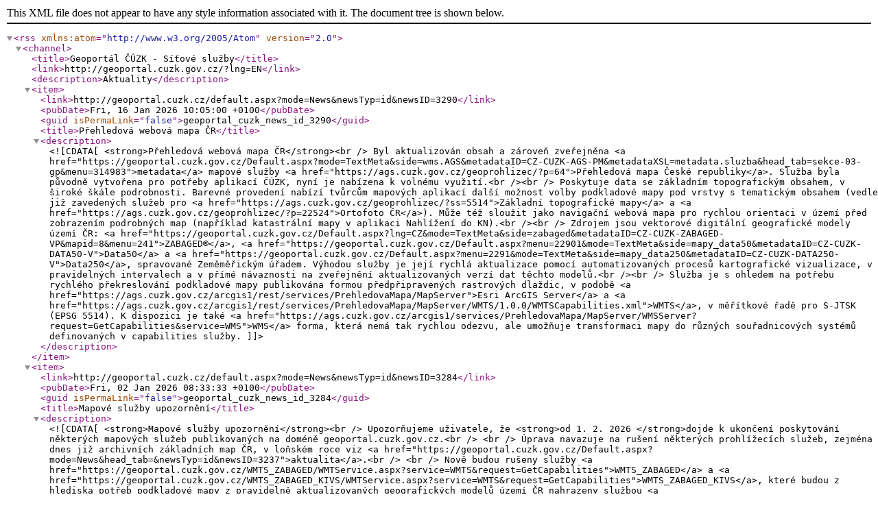

--- FILE ---
content_type: text/xml
request_url: https://geoportal.cuzk.cz/(S(w2aujeamjjymw1ohudpfs3qw))/rss/default_sl.ashx?lng=CZ&id=3
body_size: 2689
content:
<rss xmlns:atom="http://www.w3.org/2005/Atom" version="2.0">
  <channel>
    <title>Geoportál ČÚZK - Síťové služby</title>
    <link>http://geoportal.cuzk.gov.cz/?lng=EN</link>
    <description>Aktuality</description>
    <item>
      <link>http://geoportal.cuzk.cz/default.aspx?mode=News&amp;newsTyp=id&amp;newsID=3290</link>
      <pubDate>Fri, 16 Jan 2026 10:05:00 +0100</pubDate>
      <guid isPermaLink="false">geoportal_cuzk_news_id_3290</guid>
      <title>Přehledová webová mapa ČR</title>
      <description><![CDATA[<strong>Přehledová webová mapa ČR</strong><br />
Byl aktualizován obsah a zároveň zveřejněna <a href="https://geoportal.cuzk.gov.cz/Default.aspx?mode=TextMeta&side=wms.AGS&metadataID=CZ-CUZK-AGS-PM&metadataXSL=metadata.sluzba&head_tab=sekce-03-gp&menu=314983">metadata</a> mapové služby <a href="https://ags.cuzk.gov.cz/geoprohlizec/?p=64">Přehledová mapa České republiky</a>. Služba byla původně vytvořena pro potřeby aplikací ČÚZK, nyní je nabízena k volnému využití.<br /><br />
Poskytuje data se základním topografickým obsahem, v široké škále podrobnosti. Barevné provedení nabízí tvůrcům mapových aplikací další možnost volby podkladové mapy pod vrstvy s tematickým obsahem (vedle již zavedených služeb pro <a href="https://ags.cuzk.gov.cz/geoprohlizec/?ss=5514">Základní topografické mapy</a> a <a href="https://ags.cuzk.gov.cz/geoprohlizec/?p=22524">Ortofoto ČR</a>). Může též sloužit jako navigační webová mapa pro rychlou orientaci v území před zobrazením podrobných map (například katastrální mapy v aplikaci Nahlížení do KN).<br /><br />
Zdrojem jsou vektorové digitální geografické modely území ČR: <a href="https://geoportal.cuzk.gov.cz/Default.aspx?lng=CZ&mode=TextMeta&side=zabaged&metadataID=CZ-CUZK-ZABAGED-VP&mapid=8&menu=241">ZABAGED®</a>, <a href="https://geoportal.cuzk.gov.cz/Default.aspx?menu=22901&mode=TextMeta&side=mapy_data50&metadataID=CZ-CUZK-DATA50-V">Data50</a> a <a href="https://geoportal.cuzk.gov.cz/Default.aspx?menu=2291&mode=TextMeta&side=mapy_data250&metadataID=CZ-CUZK-DATA250-V">Data250</a>, spravované Zeměměřickým úřadem. Výhodou služby je její rychlá aktualizace pomocí automatizovaných procesů kartografické vizualizace, v pravidelných intervalech a v přímé návaznosti na zveřejnění aktualizovaných verzí dat těchto modelů.<br /><br />
Služba je s ohledem na potřebu rychlého překreslování podkladové mapy publikována formou předpřipravených rastrových dlaždic, v podobě <a href="https://ags.cuzk.gov.cz/arcgis1/rest/services/PrehledovaMapa/MapServer">Esri ArcGIS Server</a> a <a href="https://ags.cuzk.gov.cz/arcgis1/rest/services/PrehledovaMapa/MapServer/WMTS/1.0.0/WMTSCapabilities.xml">WMTS</a>, v měřítkové řadě pro S-JTSK (EPSG 5514). K dispozici je také <a href="https://ags.cuzk.gov.cz/arcgis1/services/PrehledovaMapa/MapServer/WMSServer?request=GetCapabilities&service=WMS">WMS</a> forma, která nemá tak rychlou odezvu, ale umožňuje transformaci mapy do různých souřadnicových systémů definovaných v capabilities služby. ]]></description>
    </item>
    <item>
      <link>http://geoportal.cuzk.cz/default.aspx?mode=News&amp;newsTyp=id&amp;newsID=3284</link>
      <pubDate>Fri, 02 Jan 2026 08:33:33 +0100</pubDate>
      <guid isPermaLink="false">geoportal_cuzk_news_id_3284</guid>
      <title>Mapové služby upozornění</title>
      <description><![CDATA[<strong>Mapové služby upozornění</strong><br />
Upozorňujeme uživatele, že <strong>od 1. 2. 2026 </strong>dojde k ukončení poskytování některých mapových služeb publikovaných na doméně geoportal.cuzk.gov.cz.<br />
 <br />
Úprava navazuje na rušení některých prohlížecích služeb, zejména dnes již archivních základních map ČR, v loňském roce viz <a href="https://geoportal.cuzk.gov.cz/Default.aspx?mode=News&head_tab=&newsTyp=id&newsID=3237">aktualita</a>.<br />
 <br />
Nově budou rušeny služby <a href="https://geoportal.cuzk.gov.cz/WMTS_ZABAGED/WMTService.aspx?service=WMTS&request=GetCapabilities">WMTS_ZABAGED</a> a <a href="https://geoportal.cuzk.gov.cz/WMTS_ZABAGED_KIVS/WMTService.aspx?service=WMTS&request=GetCapabilities">WMTS_ZABAGED_KIVS</a>, které budou z hlediska potřeb podkladové mapy z pravidelně aktualizovaných geografických modelů území ČR nahrazeny službou  <a href="https://ags.cuzk.gov.cz/arcgis1/rest/services/PrehledovaMapa/MapServer">Přehledová mapa České republiky</a>.<br />
 <br />
Dále již nebudou poskytovány  <a href="https://geoportal.cuzk.gov.cz/Default.aspx?mode=TextMeta&side=ecwp&text=ecwp&head_tab=sekce-03-gp&menu=316">prohlížecí služby ECWP</a> , které poskytují data totožná jako WMS a WMTS Ortofoto ČR a stahovací služba <a href="https://geoportal.cuzk.gov.cz/WFS_3DZABAGED/WFService.aspx?request=GetCapabilities&service=WFS&version=1.0.0">WFS_3DZABAGED</a> pro testování publikace 3D objektů ZABAGED. ]]></description>
    </item>
    <item>
      <link>http://geoportal.cuzk.cz/default.aspx?mode=News&amp;newsTyp=id&amp;newsID=3275</link>
      <pubDate>Wed, 03 Dec 2025 06:05:00 +0100</pubDate>
      <guid isPermaLink="false">geoportal_cuzk_news_id_3275</guid>
      <title>Aktualizace dokumentace geokódovací služby</title>
      <description><![CDATA[<strong>Aktualizace dokumentace geokódovací služby</strong><br />
<a href="https://geoportal.cuzk.gov.cz/Dokumenty/Vyuziti_extenze_GeococeSOE_a_funkce_QUERY.pdf">Dokumentace</a> funkcí velmi využívané <a href="https://geoportal.cuzk.gov.cz/Default.aspx?mode=TextMeta&side=sit.vyhled&metadataID=CZ-CUZK-GeocodeSOE&metadataXSL=metadata.sluzba&head_tab=sekce-03-gp&menu=156">Vyhledávací (geokódovací) služby nad daty RÚIAN</a> s extenzí GeocodeSOE byla aktualizována. V návodu je mimo jiné doplněn popis reverzního geokódování.<br /> ]]></description>
    </item>
  </channel>
</rss>